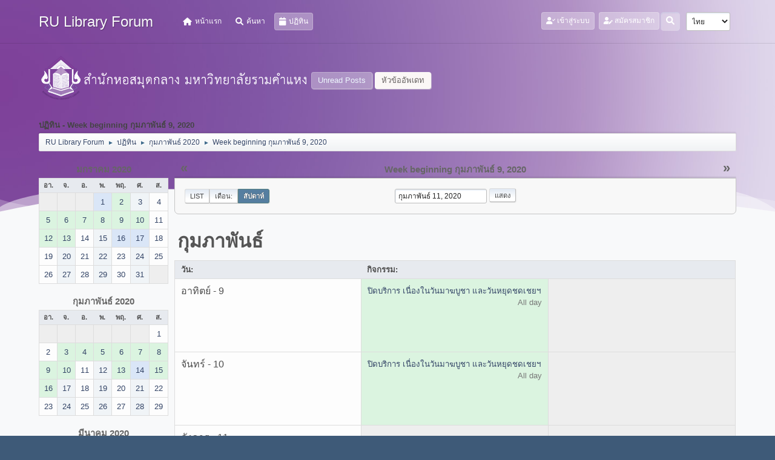

--- FILE ---
content_type: text/html; charset=UTF-8
request_url: https://www.lib.ru.ac.th/forum/index.php?PHPSESSID=lge3jklt3gpt5l9g2so0v4ul62&action=calendar;viewweek;year=2020;month=2;day=11
body_size: 6779
content:
<!DOCTYPE html>
<html lang="th-TH">
<head>
	<meta charset="UTF-8">
<script type='text/javascript' src='https://www.lib.ru.ac.th/js-google-analytic-inc.js'></script>
	<link rel="stylesheet" href="https://www.lib.ru.ac.th/forum/Themes/Steyle-V2/css/minified_b42c905d208b934dd9cc565838dab764.css?smf212_1719916198">
	<link rel="stylesheet" href="https://use.fontawesome.com/releases/v6.0.0/css/all.css">
	<style>
	img.avatar { max-width: 65px !important; max-height: 65px !important; }
	
	</style>
	<script>
		var smf_theme_url = "https://www.lib.ru.ac.th/forum/Themes/Steyle-V2";
		var smf_default_theme_url = "https://www.lib.ru.ac.th/forum/Themes/default";
		var smf_images_url = "https://www.lib.ru.ac.th/forum/Themes/Steyle-V2/images";
		var smf_smileys_url = "http://www.lib.ru.ac.th/forum/Smileys";
		var smf_smiley_sets = "default,classic,aaron,akyhne,fugue,alienine";
		var smf_smiley_sets_default = "default";
		var smf_avatars_url = "https://www.lib.ru.ac.th/forum/avatars";
		var smf_scripturl = "https://www.lib.ru.ac.th/forum/index.php?PHPSESSID=lge3jklt3gpt5l9g2so0v4ul62&amp;";
		var smf_iso_case_folding = false;
		var smf_charset = "UTF-8";
		var smf_session_id = "ab517f302cf6a704412ca5413e132ae3";
		var smf_session_var = "af4a04d6";
		var smf_member_id = 0;
		var ajax_notification_text = 'กำลังโหลด...';
		var help_popup_heading_text = 'A little lost? Let me explain:';
		var banned_text = 'ขออภัย, บุคคลทั่วไป คุณถูกแบนจากการใช้บอร์ดนี้';
		var smf_txt_expand = 'Expand';
		var smf_txt_shrink = 'Shrink';
		var smf_quote_expand = false;
		var allow_xhjr_credentials = false;
	</script>
	<script src="https://code.jquery.com/jquery-3.6.0.min.js"></script>
	<script src="https://www.lib.ru.ac.th/forum/Themes/default/scripts/jquery-ui.datepicker.min.js?smf212_1719916198" defer></script>
	<script src="https://www.lib.ru.ac.th/forum/Themes/default/scripts/jquery.datepair.min.js?smf212_1719916198" defer></script>
	<script src="https://www.lib.ru.ac.th/forum/Themes/Steyle-V2/scripts/minified_a9e39a0858d30fbb6740ace26b7dcdae.js?smf212_1719916198"></script>
	<script>
	var smf_you_sure ='คุณแน่ใจหรือไม่?';
	</script>
	<title>ปฏิทิน - Week beginning กุมภาพันธ์ 9, 2020</title>
	<meta name="viewport" content="width=device-width, initial-scale=1">
	<meta property="og:site_name" content="RU Library Forum">
	<meta property="og:title" content="ปฏิทิน - Week beginning กุมภาพันธ์ 9, 2020">
	<meta property="og:description" content="ปฏิทิน - Week beginning กุมภาพันธ์ 9, 2020">
	<meta name="description" content="ปฏิทิน - Week beginning กุมภาพันธ์ 9, 2020">
	<meta name="theme-color" content="#557EA0">
	<meta name="robots" content="noindex">
	<link rel="help" href="https://www.lib.ru.ac.th/forum/index.php?PHPSESSID=lge3jklt3gpt5l9g2so0v4ul62&amp;action=help">
	<link rel="contents" href="https://www.lib.ru.ac.th/forum/index.php?PHPSESSID=lge3jklt3gpt5l9g2so0v4ul62&amp;">
	<link rel="search" href="https://www.lib.ru.ac.th/forum/index.php?PHPSESSID=lge3jklt3gpt5l9g2so0v4ul62&amp;action=search">
	<link rel="stylesheet" type="text/css" href="https://www.lib.ru.ac.th/forum/Themes/default/css/BBCode-YouTube2.css" />
</head>
<body id="chrome" class="action_calendar">
		<div class="custom-shape-divider-bottom-1660155424">
    <svg data-name="Layer 1" xmlns="http://www.w3.org/2000/svg" viewBox="0 0 1200 120" preserveAspectRatio="none">
        <path d="M0,0V46.29c47.79,22.2,103.59,32.17,158,28,70.36-5.37,136.33-33.31,206.8-37.5C438.64,32.43,512.34,53.67,583,72.05c69.27,18,138.3,24.88,209.4,13.08,36.15-6,69.85-17.84,104.45-29.34C989.49,25,1113-14.29,1200,52.47V0Z" opacity=".25" class="shape-fill"></path>
        <path d="M0,0V15.81C13,36.92,27.64,56.86,47.69,72.05,99.41,111.27,165,111,224.58,91.58c31.15-10.15,60.09-26.07,89.67-39.8,40.92-19,84.73-46,130.83-49.67,36.26-2.85,70.9,9.42,98.6,31.56,31.77,25.39,62.32,62,103.63,73,40.44,10.79,81.35-6.69,119.13-24.28s75.16-39,116.92-43.05c59.73-5.85,113.28,22.88,168.9,38.84,30.2,8.66,59,6.17,87.09-7.5,22.43-10.89,48-26.93,60.65-49.24V0Z" opacity=".5" class="shape-fill"></path>
        <path d="M0,0V5.63C149.93,59,314.09,71.32,475.83,42.57c43-7.64,84.23-20.12,127.61-26.46,59-8.63,112.48,12.24,165.56,35.4C827.93,77.22,886,95.24,951.2,90c86.53-7,172.46-45.71,248.8-84.81V0Z" class="shape-fill"></path>
    </svg>
</div>
<div id="footerfix">
	<div id="top_section" class="p-nav">
		<div class="inner_wrap p-nav-inner">
		<div class="p-header-logo p-header-logo--image">
			<h1 class="forumtitle">
                            <a class="horizontal-logo text-left" href="https://www.lib.ru.ac.th/forum/index.php?PHPSESSID=lge3jklt3gpt5l9g2so0v4ul62&amp;"><span class="h4 font-weight-bold align-self-center mb-0 ml-auto">RU Library Forum</span></a>
		    </h1>
			</div>
				<a class="mobile_user_menu">
					<span class="menu_icon"></span>
				</a>
				<div id="main_menu">
					<div id="mobile_user_menu" class="popup_container">
						<div class="popup_window description">
							<div class="popup_heading">Main Menu
								<a href="javascript:void(0);" class="main_icons hide_popup"></a>
							</div>
							
					<ul class="dropmenu menu_nav">
						<li class="button_home">
							<a href="https://www.lib.ru.ac.th/forum/index.php?PHPSESSID=lge3jklt3gpt5l9g2so0v4ul62&amp;">
								<i class="fa fa-home fa-lg"></i><span class="textmenu">หน้าแรก</span>
							</a>
						</li>
						<li class="button_search">
							<a href="https://www.lib.ru.ac.th/forum/index.php?PHPSESSID=lge3jklt3gpt5l9g2so0v4ul62&amp;action=search">
								<i class="fa fa-search fa-lg"></i><span class="textmenu">ค้นหา</span>
							</a>
						</li>
						<li class="button_calendar">
							<a class="active" href="https://www.lib.ru.ac.th/forum/index.php?PHPSESSID=lge3jklt3gpt5l9g2so0v4ul62&amp;action=calendar">
								<i class="fa fa-calendar fa-lg"></i><span class="textmenu">ปฏิทิน</span>
							</a>
						</li>
					</ul><!-- .menu_nav -->
						</div>
					</div>
				</div>
				<div class="p-nav-opposite">
			<ul class="floatleft" id="top_info">
				<li class="button_login">
					<a href="https://www.lib.ru.ac.th/forum/index.php?PHPSESSID=lge3jklt3gpt5l9g2so0v4ul62&amp;action=login" class="open" onclick="return reqOverlayDiv(this.href, 'เข้าสู่ระบบ', 'login');">
						<i class="fas fa-user-check"></i>
						<span class="textmenu">เข้าสู่ระบบ</span>
					</a>
				</li>
				<li class="button_signup">
					<a href="https://www.lib.ru.ac.th/forum/index.php?PHPSESSID=lge3jklt3gpt5l9g2so0v4ul62&amp;action=signup" class="open">
						<i class="fas fa-user-edit"></i>
						<span class="textmenu">สมัครสมาชิก</span>
					</a>
				</li>
			</ul>
			<form id="languages_form" method="get" class="floatright">
				<select id="language_select" name="language" onchange="this.form.submit()">
					<option value="thai">ไทย</option>
					<option value="english">English</option>
				</select>
				<noscript>
					<input type="submit" value="Go!">
				</noscript>
			</form>
		<div class="dropdown_search floatright">
        <button onclick="myFunction()" class="dropbtn_search">
	    <i class="fa-solid fa-magnifying-glass"></i>
	   </button>
       <div id="myDropdown" class="dropdown-content_search">
			<form id="search_form" action="https://www.lib.ru.ac.th/forum/index.php?PHPSESSID=lge3jklt3gpt5l9g2so0v4ul62&amp;action=search2" method="post" class="menu-content" accept-charset="UTF-8">
			  <h3 class="menu-header">ค้นหา</h3>
			  <div class="menu-row">
				<input type="search" class="input" name="search" value="">
		</div>
		<div class="menu-row">
				<select class="select" name="search_selection">
					<option value="all" selected>Entire forum </option>
				</select></div>
		<div class="menu-footer">
				<input type="submit" name="search2" value="ค้นหา" class="button"></div>
				<input type="hidden" name="advanced" value="0">
			</form>
			 </div>
         </div>
		</div><!-- .inner_wrap -->
		</div><!-- .inner_wrap -->
	</div><!-- #top_section -->
	<div id="header">
	<div class="p-title ">
		<a href="https://www.lib.ru.ac.th" target="_blank"><img id="smflogo" src="https://www.lib.ru.ac.th/forum/Themes/Steyle-V2/images/smflogo.png" alt="สำนักหอสมุดกลาง มหาวิทยาลัยรามคำแหง" title="สำนักหอสมุดกลาง มหาวิทยาลัยรามคำแหง"></a>
						<div class="p-title-pageAction">
								<a href="https://www.lib.ru.ac.th/forum/index.php?PHPSESSID=lge3jklt3gpt5l9g2so0v4ul62&amp;action=unread" class="button button--icon button--icon--bolt" title="แสดงกระทู้ที่ยังไม่ได้อ่าน"><span class="button-text">Unread Posts</span></a>
								<a href="https://www.lib.ru.ac.th/forum/index.php?PHPSESSID=lge3jklt3gpt5l9g2so0v4ul62&amp;action=unreadreplies" class="button--cta button button--icon button--icon--write" title="แสดงกระทู้ที่ตอบกลับหัวข้อของคุณ"><span class="button-text">หัวข้ออัพเดท</span></a>
						</div>
	</div>
	</div>
	<div id="wrapper">
		<div id="upper_section">
			<div id="inner_section">
				<div class="navigate_section">
					<div class="page-actions"></div>
					<h2 class="page-title">ปฏิทิน - Week beginning กุมภาพันธ์ 9, 2020</h2>
					<ul class="crumbs">
						<li>
							<a href="https://www.lib.ru.ac.th/forum/index.php?PHPSESSID=lge3jklt3gpt5l9g2so0v4ul62&amp;"><span>RU Library Forum</span></a>
						</li>
						<li>
							<span class="dividers"> &#9658; </span>
							<a href="https://www.lib.ru.ac.th/forum/index.php?PHPSESSID=lge3jklt3gpt5l9g2so0v4ul62&amp;action=calendar"><span>ปฏิทิน</span></a>
						</li>
						<li>
							<span class="dividers"> &#9658; </span>
							<a href="https://www.lib.ru.ac.th/forum/index.php?PHPSESSID=lge3jklt3gpt5l9g2so0v4ul62&amp;action=calendar;year=2020;month=2"><span>กุมภาพันธ์ 2020</span></a>
						</li>
						<li class="last">
							<span class="dividers"> &#9658; </span>
							<a href="https://www.lib.ru.ac.th/forum/index.php?PHPSESSID=lge3jklt3gpt5l9g2so0v4ul62&amp;action=calendar;viewweek;year=2020;month=2;day=11"><span>Week beginning กุมภาพันธ์ 9, 2020</span></a>
						</li>
					</ul>
					<div class="page-details inline_details"></div>
				</div><!-- .navigate_section -->
			</div><!-- #inner_section -->
		</div><!-- #upper_section -->
		<div id="content_section">
			<div id="main_content_section">
		<div id="calendar">
			<div id="month_grid">
				
			<div class="cat_bar">
				<h3 class="catbg centertext largetext">
					<a href="https://www.lib.ru.ac.th/forum/index.php?PHPSESSID=lge3jklt3gpt5l9g2so0v4ul62&amp;action=calendar;viewweek;year=2020;month=1;day=01">มกราคม 2020</a>
				</h3>
			</div><!-- .cat_bar -->
			<table class="calendar_table">
				<tr>
					<th class="days" scope="col">อา.</th>
					<th class="days" scope="col">จ.</th>
					<th class="days" scope="col">อ.</th>
					<th class="days" scope="col">พ.</th>
					<th class="days" scope="col">พฤ.</th>
					<th class="days" scope="col">ศ.</th>
					<th class="days" scope="col">ส.</th>
				</tr>
				<tr class="days_wrapper">
					<td class="days disabled">
					</td>
					<td class="days disabled">
					</td>
					<td class="days disabled">
					</td>
					<td class="days windowbg events holidays">
						<a href="https://www.lib.ru.ac.th/forum/index.php?PHPSESSID=lge3jklt3gpt5l9g2so0v4ul62&amp;action=calendar;viewweek;year=2020;month=1;day=1"><span class="day_text">1</span></a>
					</td>
					<td class="days windowbg events">
						<a href="https://www.lib.ru.ac.th/forum/index.php?PHPSESSID=lge3jklt3gpt5l9g2so0v4ul62&amp;action=calendar;viewweek;year=2020;month=1;day=2"><span class="day_text">2</span></a>
					</td>
					<td class="days windowbg">
						<a href="https://www.lib.ru.ac.th/forum/index.php?PHPSESSID=lge3jklt3gpt5l9g2so0v4ul62&amp;action=calendar;viewweek;year=2020;month=1;day=3"><span class="day_text">3</span></a>
					</td>
					<td class="days windowbg">
						<a href="https://www.lib.ru.ac.th/forum/index.php?PHPSESSID=lge3jklt3gpt5l9g2so0v4ul62&amp;action=calendar;viewweek;year=2020;month=1;day=4"><span class="day_text">4</span></a>
					</td>
				</tr>
				<tr class="days_wrapper">
					<td class="days windowbg events">
						<a href="https://www.lib.ru.ac.th/forum/index.php?PHPSESSID=lge3jklt3gpt5l9g2so0v4ul62&amp;action=calendar;viewweek;year=2020;month=1;day=5"><span class="day_text">5</span></a>
					</td>
					<td class="days windowbg events">
						<a href="https://www.lib.ru.ac.th/forum/index.php?PHPSESSID=lge3jklt3gpt5l9g2so0v4ul62&amp;action=calendar;viewweek;year=2020;month=1;day=6"><span class="day_text">6</span></a>
					</td>
					<td class="days windowbg events">
						<a href="https://www.lib.ru.ac.th/forum/index.php?PHPSESSID=lge3jklt3gpt5l9g2so0v4ul62&amp;action=calendar;viewweek;year=2020;month=1;day=7"><span class="day_text">7</span></a>
					</td>
					<td class="days windowbg events">
						<a href="https://www.lib.ru.ac.th/forum/index.php?PHPSESSID=lge3jklt3gpt5l9g2so0v4ul62&amp;action=calendar;viewweek;year=2020;month=1;day=8"><span class="day_text">8</span></a>
					</td>
					<td class="days windowbg events">
						<a href="https://www.lib.ru.ac.th/forum/index.php?PHPSESSID=lge3jklt3gpt5l9g2so0v4ul62&amp;action=calendar;viewweek;year=2020;month=1;day=9"><span class="day_text">9</span></a>
					</td>
					<td class="days windowbg events">
						<a href="https://www.lib.ru.ac.th/forum/index.php?PHPSESSID=lge3jklt3gpt5l9g2so0v4ul62&amp;action=calendar;viewweek;year=2020;month=1;day=10"><span class="day_text">10</span></a>
					</td>
					<td class="days windowbg">
						<a href="https://www.lib.ru.ac.th/forum/index.php?PHPSESSID=lge3jklt3gpt5l9g2so0v4ul62&amp;action=calendar;viewweek;year=2020;month=1;day=11"><span class="day_text">11</span></a>
					</td>
				</tr>
				<tr class="days_wrapper">
					<td class="days windowbg events">
						<a href="https://www.lib.ru.ac.th/forum/index.php?PHPSESSID=lge3jklt3gpt5l9g2so0v4ul62&amp;action=calendar;viewweek;year=2020;month=1;day=12"><span class="day_text">12</span></a>
					</td>
					<td class="days windowbg events">
						<a href="https://www.lib.ru.ac.th/forum/index.php?PHPSESSID=lge3jklt3gpt5l9g2so0v4ul62&amp;action=calendar;viewweek;year=2020;month=1;day=13"><span class="day_text">13</span></a>
					</td>
					<td class="days windowbg">
						<a href="https://www.lib.ru.ac.th/forum/index.php?PHPSESSID=lge3jklt3gpt5l9g2so0v4ul62&amp;action=calendar;viewweek;year=2020;month=1;day=14"><span class="day_text">14</span></a>
					</td>
					<td class="days windowbg">
						<a href="https://www.lib.ru.ac.th/forum/index.php?PHPSESSID=lge3jklt3gpt5l9g2so0v4ul62&amp;action=calendar;viewweek;year=2020;month=1;day=15"><span class="day_text">15</span></a>
					</td>
					<td class="days windowbg holidays">
						<a href="https://www.lib.ru.ac.th/forum/index.php?PHPSESSID=lge3jklt3gpt5l9g2so0v4ul62&amp;action=calendar;viewweek;year=2020;month=1;day=16"><span class="day_text">16</span></a>
					</td>
					<td class="days windowbg holidays">
						<a href="https://www.lib.ru.ac.th/forum/index.php?PHPSESSID=lge3jklt3gpt5l9g2so0v4ul62&amp;action=calendar;viewweek;year=2020;month=1;day=17"><span class="day_text">17</span></a>
					</td>
					<td class="days windowbg">
						<a href="https://www.lib.ru.ac.th/forum/index.php?PHPSESSID=lge3jklt3gpt5l9g2so0v4ul62&amp;action=calendar;viewweek;year=2020;month=1;day=18"><span class="day_text">18</span></a>
					</td>
				</tr>
				<tr class="days_wrapper">
					<td class="days windowbg">
						<a href="https://www.lib.ru.ac.th/forum/index.php?PHPSESSID=lge3jklt3gpt5l9g2so0v4ul62&amp;action=calendar;viewweek;year=2020;month=1;day=19"><span class="day_text">19</span></a>
					</td>
					<td class="days windowbg">
						<a href="https://www.lib.ru.ac.th/forum/index.php?PHPSESSID=lge3jklt3gpt5l9g2so0v4ul62&amp;action=calendar;viewweek;year=2020;month=1;day=20"><span class="day_text">20</span></a>
					</td>
					<td class="days windowbg">
						<a href="https://www.lib.ru.ac.th/forum/index.php?PHPSESSID=lge3jklt3gpt5l9g2so0v4ul62&amp;action=calendar;viewweek;year=2020;month=1;day=21"><span class="day_text">21</span></a>
					</td>
					<td class="days windowbg">
						<a href="https://www.lib.ru.ac.th/forum/index.php?PHPSESSID=lge3jklt3gpt5l9g2so0v4ul62&amp;action=calendar;viewweek;year=2020;month=1;day=22"><span class="day_text">22</span></a>
					</td>
					<td class="days windowbg">
						<a href="https://www.lib.ru.ac.th/forum/index.php?PHPSESSID=lge3jklt3gpt5l9g2so0v4ul62&amp;action=calendar;viewweek;year=2020;month=1;day=23"><span class="day_text">23</span></a>
					</td>
					<td class="days windowbg">
						<a href="https://www.lib.ru.ac.th/forum/index.php?PHPSESSID=lge3jklt3gpt5l9g2so0v4ul62&amp;action=calendar;viewweek;year=2020;month=1;day=24"><span class="day_text">24</span></a>
					</td>
					<td class="days windowbg">
						<a href="https://www.lib.ru.ac.th/forum/index.php?PHPSESSID=lge3jklt3gpt5l9g2so0v4ul62&amp;action=calendar;viewweek;year=2020;month=1;day=25"><span class="day_text">25</span></a>
					</td>
				</tr>
				<tr class="days_wrapper">
					<td class="days windowbg">
						<a href="https://www.lib.ru.ac.th/forum/index.php?PHPSESSID=lge3jklt3gpt5l9g2so0v4ul62&amp;action=calendar;viewweek;year=2020;month=1;day=26"><span class="day_text">26</span></a>
					</td>
					<td class="days windowbg">
						<a href="https://www.lib.ru.ac.th/forum/index.php?PHPSESSID=lge3jklt3gpt5l9g2so0v4ul62&amp;action=calendar;viewweek;year=2020;month=1;day=27"><span class="day_text">27</span></a>
					</td>
					<td class="days windowbg">
						<a href="https://www.lib.ru.ac.th/forum/index.php?PHPSESSID=lge3jklt3gpt5l9g2so0v4ul62&amp;action=calendar;viewweek;year=2020;month=1;day=28"><span class="day_text">28</span></a>
					</td>
					<td class="days windowbg">
						<a href="https://www.lib.ru.ac.th/forum/index.php?PHPSESSID=lge3jklt3gpt5l9g2so0v4ul62&amp;action=calendar;viewweek;year=2020;month=1;day=29"><span class="day_text">29</span></a>
					</td>
					<td class="days windowbg">
						<a href="https://www.lib.ru.ac.th/forum/index.php?PHPSESSID=lge3jklt3gpt5l9g2so0v4ul62&amp;action=calendar;viewweek;year=2020;month=1;day=30"><span class="day_text">30</span></a>
					</td>
					<td class="days windowbg">
						<a href="https://www.lib.ru.ac.th/forum/index.php?PHPSESSID=lge3jklt3gpt5l9g2so0v4ul62&amp;action=calendar;viewweek;year=2020;month=1;day=31"><span class="day_text">31</span></a>
					</td>
					<td class="days disabled">
					</td>
				</tr>
			</table>
				
			<div class="cat_bar">
				<h3 class="catbg centertext largetext">
					<a href="https://www.lib.ru.ac.th/forum/index.php?PHPSESSID=lge3jklt3gpt5l9g2so0v4ul62&amp;action=calendar;viewweek;year=2020;month=2;day=11">กุมภาพันธ์ 2020</a>
				</h3>
			</div><!-- .cat_bar -->
			<table class="calendar_table">
				<tr>
					<th class="days" scope="col">อา.</th>
					<th class="days" scope="col">จ.</th>
					<th class="days" scope="col">อ.</th>
					<th class="days" scope="col">พ.</th>
					<th class="days" scope="col">พฤ.</th>
					<th class="days" scope="col">ศ.</th>
					<th class="days" scope="col">ส.</th>
				</tr>
				<tr class="days_wrapper">
					<td class="days disabled">
					</td>
					<td class="days disabled">
					</td>
					<td class="days disabled">
					</td>
					<td class="days disabled">
					</td>
					<td class="days disabled">
					</td>
					<td class="days disabled">
					</td>
					<td class="days windowbg">
						<a href="https://www.lib.ru.ac.th/forum/index.php?PHPSESSID=lge3jklt3gpt5l9g2so0v4ul62&amp;action=calendar;viewweek;year=2020;month=2;day=1"><span class="day_text">1</span></a>
					</td>
				</tr>
				<tr class="days_wrapper">
					<td class="days windowbg">
						<a href="https://www.lib.ru.ac.th/forum/index.php?PHPSESSID=lge3jklt3gpt5l9g2so0v4ul62&amp;action=calendar;viewweek;year=2020;month=2;day=2"><span class="day_text">2</span></a>
					</td>
					<td class="days windowbg events">
						<a href="https://www.lib.ru.ac.th/forum/index.php?PHPSESSID=lge3jklt3gpt5l9g2so0v4ul62&amp;action=calendar;viewweek;year=2020;month=2;day=3"><span class="day_text">3</span></a>
					</td>
					<td class="days windowbg events">
						<a href="https://www.lib.ru.ac.th/forum/index.php?PHPSESSID=lge3jklt3gpt5l9g2so0v4ul62&amp;action=calendar;viewweek;year=2020;month=2;day=4"><span class="day_text">4</span></a>
					</td>
					<td class="days windowbg events">
						<a href="https://www.lib.ru.ac.th/forum/index.php?PHPSESSID=lge3jklt3gpt5l9g2so0v4ul62&amp;action=calendar;viewweek;year=2020;month=2;day=5"><span class="day_text">5</span></a>
					</td>
					<td class="days windowbg events">
						<a href="https://www.lib.ru.ac.th/forum/index.php?PHPSESSID=lge3jklt3gpt5l9g2so0v4ul62&amp;action=calendar;viewweek;year=2020;month=2;day=6"><span class="day_text">6</span></a>
					</td>
					<td class="days windowbg events">
						<a href="https://www.lib.ru.ac.th/forum/index.php?PHPSESSID=lge3jklt3gpt5l9g2so0v4ul62&amp;action=calendar;viewweek;year=2020;month=2;day=7"><span class="day_text">7</span></a>
					</td>
					<td class="days windowbg events">
						<a href="https://www.lib.ru.ac.th/forum/index.php?PHPSESSID=lge3jklt3gpt5l9g2so0v4ul62&amp;action=calendar;viewweek;year=2020;month=2;day=8"><span class="day_text">8</span></a>
					</td>
				</tr>
				<tr class="days_wrapper">
					<td class="days windowbg events">
						<a href="https://www.lib.ru.ac.th/forum/index.php?PHPSESSID=lge3jklt3gpt5l9g2so0v4ul62&amp;action=calendar;viewweek;year=2020;month=2;day=9"><span class="day_text">9</span></a>
					</td>
					<td class="days windowbg events">
						<a href="https://www.lib.ru.ac.th/forum/index.php?PHPSESSID=lge3jklt3gpt5l9g2so0v4ul62&amp;action=calendar;viewweek;year=2020;month=2;day=10"><span class="day_text">10</span></a>
					</td>
					<td class="days windowbg">
						<a href="https://www.lib.ru.ac.th/forum/index.php?PHPSESSID=lge3jklt3gpt5l9g2so0v4ul62&amp;action=calendar;viewweek;year=2020;month=2;day=11"><span class="day_text">11</span></a>
					</td>
					<td class="days windowbg">
						<a href="https://www.lib.ru.ac.th/forum/index.php?PHPSESSID=lge3jklt3gpt5l9g2so0v4ul62&amp;action=calendar;viewweek;year=2020;month=2;day=12"><span class="day_text">12</span></a>
					</td>
					<td class="days windowbg events">
						<a href="https://www.lib.ru.ac.th/forum/index.php?PHPSESSID=lge3jklt3gpt5l9g2so0v4ul62&amp;action=calendar;viewweek;year=2020;month=2;day=13"><span class="day_text">13</span></a>
					</td>
					<td class="days windowbg holidays">
						<a href="https://www.lib.ru.ac.th/forum/index.php?PHPSESSID=lge3jklt3gpt5l9g2so0v4ul62&amp;action=calendar;viewweek;year=2020;month=2;day=14"><span class="day_text">14</span></a>
					</td>
					<td class="days windowbg events">
						<a href="https://www.lib.ru.ac.th/forum/index.php?PHPSESSID=lge3jklt3gpt5l9g2so0v4ul62&amp;action=calendar;viewweek;year=2020;month=2;day=15"><span class="day_text">15</span></a>
					</td>
				</tr>
				<tr class="days_wrapper">
					<td class="days windowbg events">
						<a href="https://www.lib.ru.ac.th/forum/index.php?PHPSESSID=lge3jklt3gpt5l9g2so0v4ul62&amp;action=calendar;viewweek;year=2020;month=2;day=16"><span class="day_text">16</span></a>
					</td>
					<td class="days windowbg">
						<a href="https://www.lib.ru.ac.th/forum/index.php?PHPSESSID=lge3jklt3gpt5l9g2so0v4ul62&amp;action=calendar;viewweek;year=2020;month=2;day=17"><span class="day_text">17</span></a>
					</td>
					<td class="days windowbg">
						<a href="https://www.lib.ru.ac.th/forum/index.php?PHPSESSID=lge3jklt3gpt5l9g2so0v4ul62&amp;action=calendar;viewweek;year=2020;month=2;day=18"><span class="day_text">18</span></a>
					</td>
					<td class="days windowbg">
						<a href="https://www.lib.ru.ac.th/forum/index.php?PHPSESSID=lge3jklt3gpt5l9g2so0v4ul62&amp;action=calendar;viewweek;year=2020;month=2;day=19"><span class="day_text">19</span></a>
					</td>
					<td class="days windowbg">
						<a href="https://www.lib.ru.ac.th/forum/index.php?PHPSESSID=lge3jklt3gpt5l9g2so0v4ul62&amp;action=calendar;viewweek;year=2020;month=2;day=20"><span class="day_text">20</span></a>
					</td>
					<td class="days windowbg">
						<a href="https://www.lib.ru.ac.th/forum/index.php?PHPSESSID=lge3jklt3gpt5l9g2so0v4ul62&amp;action=calendar;viewweek;year=2020;month=2;day=21"><span class="day_text">21</span></a>
					</td>
					<td class="days windowbg">
						<a href="https://www.lib.ru.ac.th/forum/index.php?PHPSESSID=lge3jklt3gpt5l9g2so0v4ul62&amp;action=calendar;viewweek;year=2020;month=2;day=22"><span class="day_text">22</span></a>
					</td>
				</tr>
				<tr class="days_wrapper">
					<td class="days windowbg">
						<a href="https://www.lib.ru.ac.th/forum/index.php?PHPSESSID=lge3jklt3gpt5l9g2so0v4ul62&amp;action=calendar;viewweek;year=2020;month=2;day=23"><span class="day_text">23</span></a>
					</td>
					<td class="days windowbg">
						<a href="https://www.lib.ru.ac.th/forum/index.php?PHPSESSID=lge3jklt3gpt5l9g2so0v4ul62&amp;action=calendar;viewweek;year=2020;month=2;day=24"><span class="day_text">24</span></a>
					</td>
					<td class="days windowbg">
						<a href="https://www.lib.ru.ac.th/forum/index.php?PHPSESSID=lge3jklt3gpt5l9g2so0v4ul62&amp;action=calendar;viewweek;year=2020;month=2;day=25"><span class="day_text">25</span></a>
					</td>
					<td class="days windowbg">
						<a href="https://www.lib.ru.ac.th/forum/index.php?PHPSESSID=lge3jklt3gpt5l9g2so0v4ul62&amp;action=calendar;viewweek;year=2020;month=2;day=26"><span class="day_text">26</span></a>
					</td>
					<td class="days windowbg">
						<a href="https://www.lib.ru.ac.th/forum/index.php?PHPSESSID=lge3jklt3gpt5l9g2so0v4ul62&amp;action=calendar;viewweek;year=2020;month=2;day=27"><span class="day_text">27</span></a>
					</td>
					<td class="days windowbg">
						<a href="https://www.lib.ru.ac.th/forum/index.php?PHPSESSID=lge3jklt3gpt5l9g2so0v4ul62&amp;action=calendar;viewweek;year=2020;month=2;day=28"><span class="day_text">28</span></a>
					</td>
					<td class="days windowbg">
						<a href="https://www.lib.ru.ac.th/forum/index.php?PHPSESSID=lge3jklt3gpt5l9g2so0v4ul62&amp;action=calendar;viewweek;year=2020;month=2;day=29"><span class="day_text">29</span></a>
					</td>
				</tr>
			</table>
				
			<div class="cat_bar">
				<h3 class="catbg centertext largetext">
					<a href="https://www.lib.ru.ac.th/forum/index.php?PHPSESSID=lge3jklt3gpt5l9g2so0v4ul62&amp;action=calendar;viewweek;year=2020;month=3;day=01">มีนาคม 2020</a>
				</h3>
			</div><!-- .cat_bar -->
			<table class="calendar_table">
				<tr>
					<th class="days" scope="col">อา.</th>
					<th class="days" scope="col">จ.</th>
					<th class="days" scope="col">อ.</th>
					<th class="days" scope="col">พ.</th>
					<th class="days" scope="col">พฤ.</th>
					<th class="days" scope="col">ศ.</th>
					<th class="days" scope="col">ส.</th>
				</tr>
				<tr class="days_wrapper">
					<td class="days windowbg">
						<a href="https://www.lib.ru.ac.th/forum/index.php?PHPSESSID=lge3jklt3gpt5l9g2so0v4ul62&amp;action=calendar;viewweek;year=2020;month=3;day=1"><span class="day_text">1</span></a>
					</td>
					<td class="days windowbg">
						<a href="https://www.lib.ru.ac.th/forum/index.php?PHPSESSID=lge3jklt3gpt5l9g2so0v4ul62&amp;action=calendar;viewweek;year=2020;month=3;day=2"><span class="day_text">2</span></a>
					</td>
					<td class="days windowbg">
						<a href="https://www.lib.ru.ac.th/forum/index.php?PHPSESSID=lge3jklt3gpt5l9g2so0v4ul62&amp;action=calendar;viewweek;year=2020;month=3;day=3"><span class="day_text">3</span></a>
					</td>
					<td class="days windowbg">
						<a href="https://www.lib.ru.ac.th/forum/index.php?PHPSESSID=lge3jklt3gpt5l9g2so0v4ul62&amp;action=calendar;viewweek;year=2020;month=3;day=4"><span class="day_text">4</span></a>
					</td>
					<td class="days windowbg">
						<a href="https://www.lib.ru.ac.th/forum/index.php?PHPSESSID=lge3jklt3gpt5l9g2so0v4ul62&amp;action=calendar;viewweek;year=2020;month=3;day=5"><span class="day_text">5</span></a>
					</td>
					<td class="days windowbg">
						<a href="https://www.lib.ru.ac.th/forum/index.php?PHPSESSID=lge3jklt3gpt5l9g2so0v4ul62&amp;action=calendar;viewweek;year=2020;month=3;day=6"><span class="day_text">6</span></a>
					</td>
					<td class="days windowbg">
						<a href="https://www.lib.ru.ac.th/forum/index.php?PHPSESSID=lge3jklt3gpt5l9g2so0v4ul62&amp;action=calendar;viewweek;year=2020;month=3;day=7"><span class="day_text">7</span></a>
					</td>
				</tr>
				<tr class="days_wrapper">
					<td class="days windowbg">
						<a href="https://www.lib.ru.ac.th/forum/index.php?PHPSESSID=lge3jklt3gpt5l9g2so0v4ul62&amp;action=calendar;viewweek;year=2020;month=3;day=8"><span class="day_text">8</span></a>
					</td>
					<td class="days windowbg">
						<a href="https://www.lib.ru.ac.th/forum/index.php?PHPSESSID=lge3jklt3gpt5l9g2so0v4ul62&amp;action=calendar;viewweek;year=2020;month=3;day=9"><span class="day_text">9</span></a>
					</td>
					<td class="days windowbg">
						<a href="https://www.lib.ru.ac.th/forum/index.php?PHPSESSID=lge3jklt3gpt5l9g2so0v4ul62&amp;action=calendar;viewweek;year=2020;month=3;day=10"><span class="day_text">10</span></a>
					</td>
					<td class="days windowbg">
						<a href="https://www.lib.ru.ac.th/forum/index.php?PHPSESSID=lge3jklt3gpt5l9g2so0v4ul62&amp;action=calendar;viewweek;year=2020;month=3;day=11"><span class="day_text">11</span></a>
					</td>
					<td class="days windowbg">
						<a href="https://www.lib.ru.ac.th/forum/index.php?PHPSESSID=lge3jklt3gpt5l9g2so0v4ul62&amp;action=calendar;viewweek;year=2020;month=3;day=12"><span class="day_text">12</span></a>
					</td>
					<td class="days windowbg events">
						<a href="https://www.lib.ru.ac.th/forum/index.php?PHPSESSID=lge3jklt3gpt5l9g2so0v4ul62&amp;action=calendar;viewweek;year=2020;month=3;day=13"><span class="day_text">13</span></a>
					</td>
					<td class="days windowbg events">
						<a href="https://www.lib.ru.ac.th/forum/index.php?PHPSESSID=lge3jklt3gpt5l9g2so0v4ul62&amp;action=calendar;viewweek;year=2020;month=3;day=14"><span class="day_text">14</span></a>
					</td>
				</tr>
				<tr class="days_wrapper">
					<td class="days windowbg events">
						<a href="https://www.lib.ru.ac.th/forum/index.php?PHPSESSID=lge3jklt3gpt5l9g2so0v4ul62&amp;action=calendar;viewweek;year=2020;month=3;day=15"><span class="day_text">15</span></a>
					</td>
					<td class="days windowbg">
						<a href="https://www.lib.ru.ac.th/forum/index.php?PHPSESSID=lge3jklt3gpt5l9g2so0v4ul62&amp;action=calendar;viewweek;year=2020;month=3;day=16"><span class="day_text">16</span></a>
					</td>
					<td class="days windowbg events">
						<a href="https://www.lib.ru.ac.th/forum/index.php?PHPSESSID=lge3jklt3gpt5l9g2so0v4ul62&amp;action=calendar;viewweek;year=2020;month=3;day=17"><span class="day_text">17</span></a>
					</td>
					<td class="days windowbg events">
						<a href="https://www.lib.ru.ac.th/forum/index.php?PHPSESSID=lge3jklt3gpt5l9g2so0v4ul62&amp;action=calendar;viewweek;year=2020;month=3;day=18"><span class="day_text">18</span></a>
					</td>
					<td class="days windowbg events">
						<a href="https://www.lib.ru.ac.th/forum/index.php?PHPSESSID=lge3jklt3gpt5l9g2so0v4ul62&amp;action=calendar;viewweek;year=2020;month=3;day=19"><span class="day_text">19</span></a>
					</td>
					<td class="days windowbg events">
						<a href="https://www.lib.ru.ac.th/forum/index.php?PHPSESSID=lge3jklt3gpt5l9g2so0v4ul62&amp;action=calendar;viewweek;year=2020;month=3;day=20"><span class="day_text">20</span></a>
					</td>
					<td class="days windowbg events">
						<a href="https://www.lib.ru.ac.th/forum/index.php?PHPSESSID=lge3jklt3gpt5l9g2so0v4ul62&amp;action=calendar;viewweek;year=2020;month=3;day=21"><span class="day_text">21</span></a>
					</td>
				</tr>
				<tr class="days_wrapper">
					<td class="days windowbg events">
						<a href="https://www.lib.ru.ac.th/forum/index.php?PHPSESSID=lge3jklt3gpt5l9g2so0v4ul62&amp;action=calendar;viewweek;year=2020;month=3;day=22"><span class="day_text">22</span></a>
					</td>
					<td class="days windowbg events">
						<a href="https://www.lib.ru.ac.th/forum/index.php?PHPSESSID=lge3jklt3gpt5l9g2so0v4ul62&amp;action=calendar;viewweek;year=2020;month=3;day=23"><span class="day_text">23</span></a>
					</td>
					<td class="days windowbg events">
						<a href="https://www.lib.ru.ac.th/forum/index.php?PHPSESSID=lge3jklt3gpt5l9g2so0v4ul62&amp;action=calendar;viewweek;year=2020;month=3;day=24"><span class="day_text">24</span></a>
					</td>
					<td class="days windowbg events">
						<a href="https://www.lib.ru.ac.th/forum/index.php?PHPSESSID=lge3jklt3gpt5l9g2so0v4ul62&amp;action=calendar;viewweek;year=2020;month=3;day=25"><span class="day_text">25</span></a>
					</td>
					<td class="days windowbg events">
						<a href="https://www.lib.ru.ac.th/forum/index.php?PHPSESSID=lge3jklt3gpt5l9g2so0v4ul62&amp;action=calendar;viewweek;year=2020;month=3;day=26"><span class="day_text">26</span></a>
					</td>
					<td class="days windowbg events">
						<a href="https://www.lib.ru.ac.th/forum/index.php?PHPSESSID=lge3jklt3gpt5l9g2so0v4ul62&amp;action=calendar;viewweek;year=2020;month=3;day=27"><span class="day_text">27</span></a>
					</td>
					<td class="days windowbg events">
						<a href="https://www.lib.ru.ac.th/forum/index.php?PHPSESSID=lge3jklt3gpt5l9g2so0v4ul62&amp;action=calendar;viewweek;year=2020;month=3;day=28"><span class="day_text">28</span></a>
					</td>
				</tr>
				<tr class="days_wrapper">
					<td class="days windowbg events">
						<a href="https://www.lib.ru.ac.th/forum/index.php?PHPSESSID=lge3jklt3gpt5l9g2so0v4ul62&amp;action=calendar;viewweek;year=2020;month=3;day=29"><span class="day_text">29</span></a>
					</td>
					<td class="days windowbg events">
						<a href="https://www.lib.ru.ac.th/forum/index.php?PHPSESSID=lge3jklt3gpt5l9g2so0v4ul62&amp;action=calendar;viewweek;year=2020;month=3;day=30"><span class="day_text">30</span></a>
					</td>
					<td class="days windowbg events">
						<a href="https://www.lib.ru.ac.th/forum/index.php?PHPSESSID=lge3jklt3gpt5l9g2so0v4ul62&amp;action=calendar;viewweek;year=2020;month=3;day=31"><span class="day_text">31</span></a>
					</td>
					<td class="days disabled">
					</td>
					<td class="days disabled">
					</td>
					<td class="days disabled">
					</td>
					<td class="days disabled">
					</td>
				</tr>
			</table>
			</div>
			<div id="main_grid">
				
				<div class="cat_bar">
					<h3 class="catbg centertext largetext">
						<span class="floatleft">
							<a href="https://www.lib.ru.ac.th/forum/index.php?PHPSESSID=lge3jklt3gpt5l9g2so0v4ul62&amp;action=calendar;viewweek;year=2020;month=2;day=04">&#171;</a>
						</span>
						<span class="floatright">
							<a href="https://www.lib.ru.ac.th/forum/index.php?PHPSESSID=lge3jklt3gpt5l9g2so0v4ul62&amp;action=calendar;viewweek;year=2020;month=2;day=18">&#187;</a>
						</span>Week beginning กุมภาพันธ์ 9, 2020
					</h3>
				</div><!-- .cat_bar -->
		<div class="calendar_top roundframe noup">
			<div id="calendar_viewselector" class="buttonrow floatleft">
				<a href="https://www.lib.ru.ac.th/forum/index.php?PHPSESSID=lge3jklt3gpt5l9g2so0v4ul62&amp;action=calendar;viewlist;year=2020;month=2;day=11" class="button">List</a>
				<a href="https://www.lib.ru.ac.th/forum/index.php?PHPSESSID=lge3jklt3gpt5l9g2so0v4ul62&amp;action=calendar;viewmonth;year=2020;month=2;day=11" class="button">เดือน:</a>
				<a href="https://www.lib.ru.ac.th/forum/index.php?PHPSESSID=lge3jklt3gpt5l9g2so0v4ul62&amp;action=calendar;viewweek;year=2020;month=2;day=11" class="button active">สัปดาห์</a>
			</div>
			
			<form action="https://www.lib.ru.ac.th/forum/index.php?PHPSESSID=lge3jklt3gpt5l9g2so0v4ul62&amp;action=calendar;viewweek" id="calendar_navigation" method="post" accept-charset="UTF-8">
				<input type="text" name="start_date" id="start_date" value="กุมภาพันธ์ 11, 2020" tabindex="1" class="date_input start" data-type="date">
				<input type="submit" class="button" style="float:none" id="view_button" value="แสดง">
			</form>
		</div><!-- .calendar_top -->
				<div class="week_month_title">
					<a href="https://www.lib.ru.ac.th/forum/index.php?PHPSESSID=lge3jklt3gpt5l9g2so0v4ul62&amp;action=calendar;month=2">
						กุมภาพันธ์
					</a>
				</div>
				<table class="table_grid calendar_week">
					<tr>
						<th class="days" scope="col">วัน:</th>
						<th class="days" scope="col">กิจกรรม:</th>
						<th class="days" scope="col"></th>
					</tr>
					<tr class="days_wrapper">
						<td class="days windowbg act_day">อาทิตย์ - 9
						</td>
						<td class="days windowbg events event_col" data-css-prefix="กิจกรรม: ">
								<div class="event_wrapper"><a href="https://www.lib.ru.ac.th/forum/index.php?PHPSESSID=lge3jklt3gpt5l9g2so0v4ul62&amp;topic=7928.0">ปิดบริการ เนื่องในวันมาฆบูชา และวันหยุดชดเชยฯ</a><br>
									<span class="event_time floatright">All day
									</span>
								</div><!-- .event_wrapper -->
							</td>
						<td class="days windowbg disabled holiday_col" data-css-prefix=" ">
							</td>
					</tr>
					<tr class="days_wrapper">
						<td class="days windowbg act_day">จันทร์ - 10
						</td>
						<td class="days windowbg events event_col" data-css-prefix="กิจกรรม: ">
								<div class="event_wrapper"><a href="https://www.lib.ru.ac.th/forum/index.php?PHPSESSID=lge3jklt3gpt5l9g2so0v4ul62&amp;topic=7928.0">ปิดบริการ เนื่องในวันมาฆบูชา และวันหยุดชดเชยฯ</a><br>
									<span class="event_time floatright">All day
									</span>
								</div><!-- .event_wrapper -->
							</td>
						<td class="days windowbg disabled holiday_col" data-css-prefix=" ">
							</td>
					</tr>
					<tr class="days_wrapper">
						<td class="days windowbg act_day">อังคาร - 11
						</td>
						<td class="days windowbg disabled event_col" data-css-prefix="กิจกรรม: None">
							</td>
						<td class="days windowbg disabled holiday_col" data-css-prefix=" ">
							</td>
					</tr>
					<tr class="days_wrapper">
						<td class="days windowbg act_day">พุธ - 12
						</td>
						<td class="days windowbg disabled event_col" data-css-prefix="กิจกรรม: None">
							</td>
						<td class="days windowbg disabled holiday_col" data-css-prefix=" ">
							</td>
					</tr>
					<tr class="days_wrapper">
						<td class="days windowbg act_day">พฤหัสบดี - 13
						</td>
						<td class="days windowbg events event_col" data-css-prefix="กิจกรรม: ">
								<div class="event_wrapper"><a href="https://www.lib.ru.ac.th/forum/index.php?PHPSESSID=lge3jklt3gpt5l9g2so0v4ul62&amp;topic=7929.0">กิจกรรม Blind date with a book เวลา 13.00 - 16.00 น.</a><br>
									<span class="event_time floatright">All day
									</span>
								</div><!-- .event_wrapper -->
							</td>
						<td class="days windowbg disabled holiday_col" data-css-prefix=" ">
							</td>
					</tr>
					<tr class="days_wrapper">
						<td class="days windowbg act_day">ศุกร์ - 14
						</td>
						<td class="days windowbg disabled event_col" data-css-prefix="กิจกรรม: None">
							</td>
						<td class="days windowbg holidays holiday_col" data-css-prefix=" ">วันวาเลนไทน์ (Vatentine's Day)<br>Valentine's Day
							</td>
					</tr>
					<tr class="days_wrapper">
						<td class="days windowbg act_day">เสาร์ - 15
						</td>
						<td class="days windowbg events event_col" data-css-prefix="กิจกรรม: ">
								<div class="event_wrapper"><a href="https://www.lib.ru.ac.th/forum/index.php?PHPSESSID=lge3jklt3gpt5l9g2so0v4ul62&amp;topic=7930.0">ปิดบริการ เนื่องจากมีการปรับปรุงระบบไฟฟ้าฯ</a><br>
									<span class="event_time floatright">All day
									</span>
								</div><!-- .event_wrapper -->
							</td>
						<td class="days windowbg disabled holiday_col" data-css-prefix=" ">
							</td>
					</tr>
				</table>
			</div>
		</div><!-- #calendar -->
			</div><!-- #main_content_section -->
		</div><!-- #content_section -->
	</div><!-- #wrapper -->
</div><!-- #footerfix -->
	<div id="footer">
	<div class="custom-shape-divider-top-1660156928">
    <svg data-name="Layer 1" xmlns="http://www.w3.org/2000/svg" viewBox="0 0 1200 120" preserveAspectRatio="none">
        <path d="M0,0V46.29c47.79,22.2,103.59,32.17,158,28,70.36-5.37,136.33-33.31,206.8-37.5C438.64,32.43,512.34,53.67,583,72.05c69.27,18,138.3,24.88,209.4,13.08,36.15-6,69.85-17.84,104.45-29.34C989.49,25,1113-14.29,1200,52.47V0Z" opacity=".25" class="shape-fill"></path>
        <path d="M0,0V15.81C13,36.92,27.64,56.86,47.69,72.05,99.41,111.27,165,111,224.58,91.58c31.15-10.15,60.09-26.07,89.67-39.8,40.92-19,84.73-46,130.83-49.67,36.26-2.85,70.9,9.42,98.6,31.56,31.77,25.39,62.32,62,103.63,73,40.44,10.79,81.35-6.69,119.13-24.28s75.16-39,116.92-43.05c59.73-5.85,113.28,22.88,168.9,38.84,30.2,8.66,59,6.17,87.09-7.5,22.43-10.89,48-26.93,60.65-49.24V0Z" opacity=".5" class="shape-fill"></path>
        <path d="M0,0V5.63C149.93,59,314.09,71.32,475.83,42.57c43-7.64,84.23-20.12,127.61-26.46,59-8.63,112.48,12.24,165.56,35.4C827.93,77.22,886,95.24,951.2,90c86.53-7,172.46-45.71,248.8-84.81V0Z" class="shape-fill"></path>
    </svg>
</div>
<div class="footer-bottom">
		<div class="inner_wrap">
		<ul>
			<li class="floatright"><a href="https://www.lib.ru.ac.th/forum/index.php?PHPSESSID=lge3jklt3gpt5l9g2so0v4ul62&amp;action=help">ช่วยเหลือ</a> | <a href="https://www.lib.ru.ac.th/forum/index.php?PHPSESSID=lge3jklt3gpt5l9g2so0v4ul62&amp;action=agreement">Terms and Rules</a> | <a href="#top_section">ขึ้นบน &#9650;</a></li>
			<li class="copyright"><a href="https://www.lib.ru.ac.th/forum/index.php?PHPSESSID=lge3jklt3gpt5l9g2so0v4ul62&amp;action=credits" title="Simple Machines Forum" target="_blank" class="new_win">SMF 2.1.2</a> |
 <a href="http://www.simplemachines.org/about/smf/license.php" title="License" target="_blank" class="new_win">SMF &copy; 2016</a>, <a href="http://www.simplemachines.org" title="Simple Machines" target="_blank" class="new_win">Simple Machines</a> <span style="font-size: 1em; color: #fa897b;"><i class="fas fa-heart"></i></span> Theme by <a href="https://webtiryaki.com" target="_blank" rel="noopener">Webtiryaki</a></li>
		</ul>
		<p>Page created in 0.077 seconds with 18 queries.</p>
	</div>
		</div>
	</div><!-- #footer -->
<script>
window.addEventListener("DOMContentLoaded", function() {
	function triggerCron()
	{
		$.get('https://www.lib.ru.ac.th/forum' + "/cron.php?ts=1769885790");
	}
	window.setTimeout(triggerCron, 1);
	$("#calendar_navigation .date_input").datepicker({
		dateFormat: "MM dd, yy",
		autoSize: true,
		isRTL: false,
		constrainInput: true,
		showAnim: "",
		showButtonPanel: false,
		yearRange: "2012:2030",
		hideIfNoPrevNext: true,
		monthNames: ["มกราคม", "กุมภาพันธ์", "มีนาคม", "เมษายน", "พฤษภาคม", "มิถุนายน", "กรกฎาคม", "สิงหาคม", "กันยายน", "ตุลาคม", "พฤศจิกายน", "ธันวาคม"],
		monthNamesShort: ["ม.ค.", "ก.พ.", "มี.ค.", "เม.ย.", "พ.ค.", "มิ.ย.", "ก.ค.", "ส.ค.", "ก.ย.", "ต.ค.", "พ.ย.", "ธ.ค."],
		dayNames: ["อาทิตย์", "จันทร์", "อังคาร", "พุธ", "พฤหัสบดี", "ศุกร์", "เสาร์"],
		dayNamesShort: ["อา.", "จ.", "อ.", "พ.", "พฤ.", "ศ.", "ส."],
		dayNamesMin: ["อา.", "จ.", "อ.", "พ.", "พฤ.", "ศ.", "ส."],
		prevText: "Previous month",
		nextText: "Next month",
		firstDay: 0,
	});
	$("#calendar_navigation").datepair({
		dateClass: "date_input",
		parseDate: function (el) {
			var val = $(el).datepicker("getDate");
			if (!val) {
				return null;
			}
			var utc = new Date(val);
			return utc && new Date(utc.getTime() + (utc.getTimezoneOffset() * 60000));
		},
		updateDate: function (el, v) {
			$(el).datepicker("setDate", new Date(v.getTime() - (v.getTimezoneOffset() * 60000)));
		},
		parseTime: function(input){},
		updateTime: function(input, dateObj){},
		setMinTime: function(input, dateObj){},
	});
});
</script>
</body>
</html>